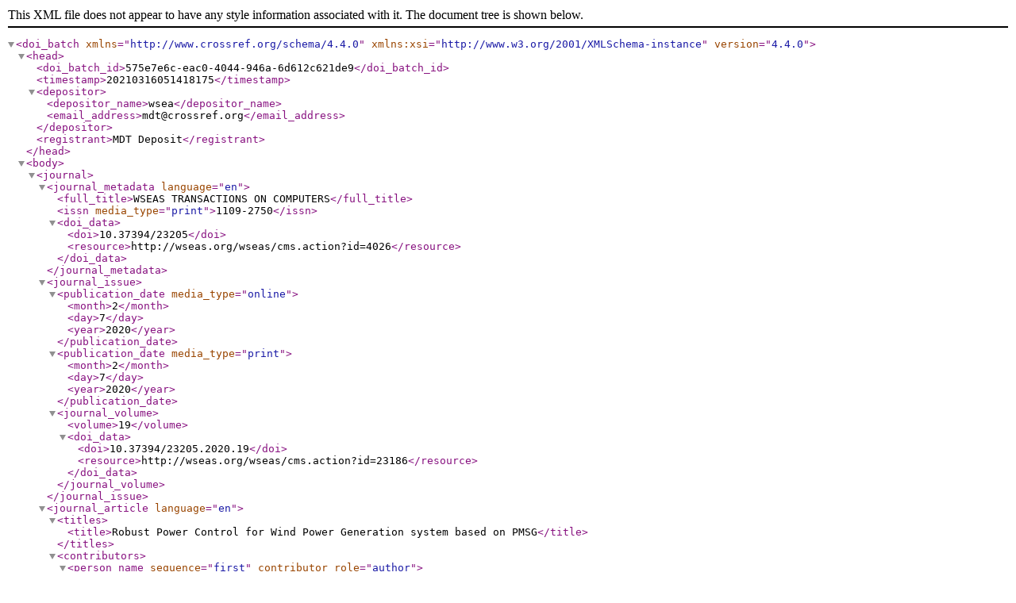

--- FILE ---
content_type: application/xml
request_url: https://www.wseas.org/multimedia/journals/computers/2020/10.37394_23205.2020.19.18.xml
body_size: 4655
content:
<doi_batch xmlns="http://www.crossref.org/schema/4.4.0" xmlns:xsi="http://www.w3.org/2001/XMLSchema-instance" version="4.4.0"><head><doi_batch_id>575e7e6c-eac0-4044-946a-6d612c621de9</doi_batch_id><timestamp>20210316051418175</timestamp><depositor><depositor_name>wsea</depositor_name><email_address>mdt@crossref.org</email_address></depositor><registrant>MDT Deposit</registrant></head><body><journal><journal_metadata language="en"><full_title>WSEAS TRANSACTIONS ON COMPUTERS</full_title><issn media_type="print">1109-2750</issn><doi_data><doi>10.37394/23205</doi><resource>http://wseas.org/wseas/cms.action?id=4026</resource></doi_data></journal_metadata><journal_issue><publication_date media_type="online"><month>2</month><day>7</day><year>2020</year></publication_date><publication_date media_type="print"><month>2</month><day>7</day><year>2020</year></publication_date><journal_volume><volume>19</volume><doi_data><doi>10.37394/23205.2020.19</doi><resource>http://wseas.org/wseas/cms.action?id=23186</resource></doi_data></journal_volume></journal_issue><journal_article language="en"><titles><title>Robust Power Control for Wind Power Generation system based on PMSG</title></titles><contributors><person_name sequence="first" contributor_role="author"><given_name>Nada Zine</given_name><surname>Laabidine</surname><affiliation>LIMAS Laboratory, Faculty of Sciences Dhar El Mahraz, Sidi Mohamed Ben Abdellah University, Fez, MOROCCO</affiliation></person_name><person_name sequence="additional" contributor_role="author"><given_name>Afrae</given_name><surname>Errarhout</surname><affiliation>LIMAS Laboratory, Faculty of Sciences Dhar El Mahraz, Sidi Mohamed Ben Abdellah University, Fez, MOROCCO</affiliation></person_name><person_name sequence="additional" contributor_role="author"><given_name>Chakib</given_name><surname>El Bakkali</surname><affiliation>LIMAS Laboratory, Faculty of Sciences Dhar El Mahraz, Sidi Mohamed Ben Abdellah University, Fez, MOROCCO</affiliation></person_name><person_name sequence="additional" contributor_role="author"><given_name>Karim</given_name><surname>Mohammed</surname><affiliation>LIMAS Laboratory, Faculty of Sciences Dhar El Mahraz, Sidi Mohamed Ben Abdellah University, Fez, MOROCCO</affiliation></person_name><person_name sequence="additional" contributor_role="author"><given_name>Badre</given_name><surname>Bossoufi</surname><affiliation>LIMAS Laboratory, Faculty of Sciences Dhar El Mahraz, Sidi Mohamed Ben Abdellah University, Fez, MOROCCO</affiliation></person_name></contributors><jats:abstract xmlns:jats="http://www.ncbi.nlm.nih.gov/JATS1"><jats:p>In this work, we are developing a new control strategy for wind systems based on the permanent magnet synchronous generator (PMSG). The SMC sliding mode technique is based on the principle of Lyapunov stability in order to make a nonlinear system close to linearity. the use of such a technique with an improvement in regulators to suppress the Chattering phenomenon shows a great improvement in the performance of wind systems. The performance and robustness of the PMSG and the wind turbine are analyzed and compared by simulation based on Matlab / Simulink.</jats:p></jats:abstract><publication_date media_type="online"><month>5</month><day>11</day><year>2020</year></publication_date><publication_date media_type="print"><month>5</month><day>11</day><year>2020</year></publication_date><pages><first_page>129</first_page><last_page>136</last_page></pages><ai:program xmlns:ai="http://www.crossref.org/AccessIndicators.xsd" name="AccessIndicators"><ai:free_to_read start_date="2020-05-11"/><ai:license_ref applies_to="am" start_date="2020-05-11">https://www.wseas.org/multimedia/journals/computers/2020/a365105-054.pdf</ai:license_ref></ai:program><archive_locations><archive name="Portico"/></archive_locations><doi_data><doi>10.37394/23205.2020.19.18</doi><resource>http://www.wseas.org/multimedia/journals/computers/2020/a365105-054.pdf</resource></doi_data><citation_list><citation key="ref0"><doi>10.1109/pes.2004.1373217</doi><unstructured_citation>X.  YU,  K.  STRUNZ,  «  Combined  long-term  and  shortterm   access   storage   for   sustainable   energy   system  »,  2004  IEEE  Power  Engineering  Society  General   Meeting,   vol.2,   pp.1946-1951,   10   June   2004. </unstructured_citation></citation><citation key="ref1"><doi>10.1109/irsec.2014.7059885</doi><unstructured_citation>B.BOSSOUFI,         H.         ALAMI         AROUSSI,         EL.M.ZIANI, A.LAGRIOUI, A.DEROUICH “Low-Speed Sensorless Control of DFIG Generators Drive for        Wind        Turbines        System”        WSEAS TRANSACTIONS   on   SYSTEMS   and   CONTROL, pp514-525, Vol.9 No.4 November 2014. </unstructured_citation></citation><citation key="ref2"><doi>10.1109/tie.2004.837897</doi><unstructured_citation>G.  Poddar  and  V.  T.  Ranganathan,  “Direct  Torque  and   Frequency   Control   of   Double-   Inverter-Fed   Slip-Ring Induction Motor Drive,” IEEE Trans. Ind. Electron.,Vol.  51,  No.  6,  pp.  1329–1337,  December  2004. </unstructured_citation></citation><citation key="ref3"><doi>10.1109/tie.2005.862310</doi><unstructured_citation>G.   Poddar   and   V.   T.   Ranganathan,   “Sensorless   Double-Inverter-Fed       Wound-Rotor       Induction-Machine  Drive,”  IEEE  Trans.  Ind.  Electron.,  Vol.  53, No.1, pp. 86–95, February 2006. </unstructured_citation></citation><citation key="ref4"><doi>10.1109/tpel.2008.2010259</doi><unstructured_citation>J. Dai, D. Xu, and B.Wu, “A Novel Control Scheme for  Current-Source-Converter-Based  PMSG  Wind  Energy  Conversion  Systems,”  IEEE  Trans.  Power  Electron., Vol. 24, No. 4, pp. 963–972, April 2009. </unstructured_citation></citation><citation key="ref5"><doi>10.1109/63.988676</doi><unstructured_citation>H. Akagi and H. Sato, “Control and Performance of a  Doubly-Fed  Induction  Machine  Intended  for  a  Flywheel   Energy   Storage   System,”   IEEE   Trans.   Power Electron., Vol. 17, No. 1, pp. 109–116, 2002. </unstructured_citation></citation><citation key="ref6"><doi>10.1016/j.ijepes.2017.10.018</doi><unstructured_citation>Liu,  Y.,  Wang,  Z.,  Xiong,  L.,  Wang,  J.,  Jiang,  X.,  Bai,  G.,  et  al.,  2018.  DFIG  wind  turbine  sliding  mode  control  with  exponential  reaching  law  under  variable  wind  speed.  Int.  J.  Electr.  Power  Energy  Syst. 96, 253–260. </unstructured_citation></citation><citation key="ref7"><doi>10.1016/j.geothermics.2015.11.004</doi><unstructured_citation>Lund,  J.W.,  Boyd,  T.L.,  2016.  Direct  utilization  of  geothermal     energy     2015     worldwide     review.     Geothermics 60, 66–93. </unstructured_citation></citation><citation key="ref8"><doi>10.1016/j.rser.2015.12.048</doi><unstructured_citation>Mahela,  O.P.,  Shaik,  A.G.,  2016.  Comprehensive  overview  of  grid  interfaced  wind  energy  generation  systems. Renew. Sustain. Energy Rev. 57, 260–281. </unstructured_citation></citation><citation key="ref9"><doi>10.1016/j.ijepes.2018.05.022</doi><unstructured_citation>Matraji, I., Al-Durra, A., Errouissi, R., 2018. Design and  experimental  validation  of  enhanced  adaptive  second-order  SMC  for  PMSG-based  wind  energy  conversion system. Int. J. Electr. Power Energy Syst. 103, 21–30. </unstructured_citation></citation><citation key="ref10"><doi>10.11591/ijece.v10i1.pp35-46</doi><unstructured_citation>H.     ALAMI     AROUSSI,     El.M.     ZIANI,     M.     BOUDERBALA,  B.BOSSOUFI,  “Enhancement  of  the  direct  power  control  applied  to  DFIG-WECS  ”,  International  Journal  of  Electrical  and  Computer  Engineering,   Vol.   10,   No.   1,   pp.   1511~1520,   February 2020.  </unstructured_citation></citation><citation key="ref11"><doi>10.11591/ijpeds.v11.i1.pp97-106</doi><unstructured_citation>H.   Alami   Aroussi,   El.m.   Ziani,   M.   Bouderbala,   B.Bossoufi,    “Improvement    Of    Direct    Torque    Control  Applied  To  Doubly  Fed  Induction  Motor  Under   Variable   Speed”,      IJPEDS   International   Journal  of  Power  Electronics  and  Drive  System.    Vol. 11, No. 1, pp. 1511~1520, March 2020.</unstructured_citation></citation><citation key="ref12"><doi>10.11591/ijpeds.v10.i4.pp2101-2117</doi><unstructured_citation>I. El Karaoui, M.Maaroufi, B.Bossoufi “Comparison of  Power  Control  Methods  in  Wind  Turbines  using  DFIG:  Field  Oriented  Control  and  Sliding  Mode  Control”   IJPEDS   International   Journal   of   Power Electronics    and    Drive    System,    Vol.11    No.4,    December 2019. </unstructured_citation></citation><citation key="ref13"><doi>10.11591/ijpeds.v10.i2.pp961-970</doi><unstructured_citation>F.   El   Hammouchi,   L.   El   Menzhi,   A.   Saad,   Y.   Ihedrane,  B.BOSSOUFI  “Wind  turbine  doubly-fed  asynchronous machine diagnosis defects using stator and    rotor    currents    lissajous    curves”    IJPEDS    International Journal of Power Electronics and Drive System, Vol.10 No.2, pp 961-971, June 2019.  </unstructured_citation></citation><citation key="ref14"><doi>10.11591/ijeecs.v14.i3.pp1148-1158</doi><unstructured_citation>Y.    IHEDRANE,    C.    EL    BEKKALI,    M.    EL    GHAMRASNI,       S.MENSOU,       B.BOSSOUFI,       “Improved  Wind  System  using  non-linear  Power  Control”,      Indonesian      Journal      of      Electrical      Engineering  and  Computer  Science,  Vol.  14,  No.  3,  pp. 1148~1158, June 2019. </unstructured_citation></citation><citation key="ref15"><doi>10.1007/978-981-13-1945-7_5</doi><unstructured_citation>Y.  IHEDRANE,  C.  El  BEKKALI,  B.BOSSOUFI,  M.  BOUDERBALA  “Control  of  Power  of  a  DFIG  Generator with MPPT Technique for Wind Turbines Variable      Speed”,      Renewable      Energies      book      Modeling,  Identification  and  Control  Methods  in  Renewable  Energy  Systems  ,  SPRINGER,  pp  105-129, 25 December 2018. </unstructured_citation></citation><citation key="ref16"><doi>10.11591/ijpeds.v9.i4.pp1875-1890</doi><unstructured_citation>Y.  IHEDRANE,  C.  El  BEKKALI,  B.BOSSOUFI  “Improved   performance   of   DFIG-Generators   for   Wind        Turbines        Variable-Speed”        IJPEDS        International Journal of Power Electronics and Drive System, Vol.9 No.4, pp1875-1890, December 2018.  </unstructured_citation></citation><citation key="ref17"><doi>10.1504/ijaac.2016.075140</doi><unstructured_citation>M.TAOUSSI,          M.KARIM,          B.BOSSOUFI,          D.HAMMOUMI,       A.LAGRIOUI       “Low-Speed       Sensorless   Control   for   Wind   Turbine   System”   WSEAS   TRANSACTIONS   on   SYSTEMS   and   CONTROL,   pp405-417,   Vol.12   No.1,   December   2017. </unstructured_citation></citation><citation key="ref18"><doi>10.11591/ijpeds.v8.i1.pp444-453</doi><unstructured_citation>Y.  IHEDRANE,  C.  El  BEKKALI,  B.BOSSOUFI  “Power   Control   of   DFIG-Generators   for   Wind   Turbines    Variable-Speed”    IJPEDS    International    Journal  of  Power  Electronics  and  Drive  System,  Vol.8 No.1, pp 444-453, March 2017.  </unstructured_citation></citation><citation key="ref19"><doi>10.1504/ijaac.2017.10001056</doi><unstructured_citation>B.BOSSOUFI,  S.IONITA,  H.ALAMI  ARROUSSI,  M.EL   GHAMRASNI,   Y.IHEDRANE   “Managing   voltage    drops    a    variable    speed    wind    turbine    connected  to  the  grid”  IJAAC  International  Journal  of Automation and Control , Vol.11, No. 1, January 2017. </unstructured_citation></citation><citation key="ref20"><doi>10.1016/j.renene.2015.04.013</doi><unstructured_citation>B.BOSSOUFI,         M.KARIM,         A.LAGRIOUI,         M.TAOUSSI,           A.DEROUICH           “Observer           Backstepping  control  of  DFIG-Generators  for  Wind  Turbines            Variable-Speed:            FPGA-Based            Implementation”      Renewable      Energy      Journal      (ELSIVER), pp 903-917, Vol. 81. September 2015. </unstructured_citation></citation><citation key="ref21"><doi>10.24297/ijct.v12i7.3079</doi><unstructured_citation>H.MAHMOUDI,     M.     EL     GHAMRASNI,     A.     LAGRIOUI,      B.      BOSSOUFI      “Backstepping      Adaptive  Control  Of  DFIG-Generators  For  Wind  Turbines Variable-Speed” Journal of Theoretical and Applied  Information  Technology  JATIT,  pp  320-330, Vol. 81 No.2, 20th November 2015.</unstructured_citation></citation><citation key="ref22"><unstructured_citation>H.       ALAMI       AROUSSI,       El.M.       ZIANI,       B.BOSSOUFI,    “ROBUST    CONTROL    OF    A    POWER    WIND    SYSTEM    BASED    ON    THE    DOUBLE     FED     INDUCTION     GENERATOR     (DFIG)”    Journal    of    Theoretical    and    Applied Information  Technology  JATIT,  pp  426-433,  Vol.  83 No.3, 31th January 2016.</unstructured_citation></citation><citation key="ref23"><doi>10.1109/irsec.2014.7059885</doi><unstructured_citation>B.BOSSOUFI, H. ALAMI AROUSSI, El.M.ZIANI, A.LAGRIOUI,        A.DEROUICH        “Low-Speed        Sensorless  Control  of  DFIG  Generators  Drive  for  Wind Turbines System” WSEAS TRANSACTIONS on  SYSTEMS  and  CONTROL,  pp514-525,  Vol.9  No.4 November 2014. </unstructured_citation></citation><citation key="ref24"><doi>10.1109/irsec.2014.7059885</doi><unstructured_citation>B.BOSSOUFI,         M.KARIM,         A.LAGRIOUI,         M.TAOUSSI,           A.DEROUICH           “Adaptive           Backstepping Control of DFIG Generators for Wide-Range    Variable-speed    Wind    Turbines    system”    Journal of Journal of Electrical Systems JES, pp317-330. Vol.10 No.3, September 2014. </unstructured_citation></citation><citation key="ref25"><doi>10.1504/ijaac.2014.063359</doi><unstructured_citation>B.BOSSOUFI,         M.KARIM,         A.LAGRIOUI,         M.TAOUSSI,    M.L.EL    Hafyani    “Backstepping    control    of    DFIG    Generators    for    Wide-Range    Variable-Speed      Wind      Turbines      ”      IJAAC      International Journal of Automation and Control , pp 122-140, Vol.8 No.2, July 2014. </unstructured_citation></citation><citation key="ref26"><doi>10.24297/ijct.v12i7.3079</doi><unstructured_citation>B.BOSSOUFI,         M.KARIM,         A.LAGRIOUI,         M.TAOUSSI,  M.  El  GHAMRASNI  “Backstepping  Adaptive  Control  of  DFIG-Generators  for  Variable-Speed Wind Turbines” IJCT International Journal of Computers   &amp;   Technology,   pp3719-3733,   Vol.12   No.7, February 2014.  </unstructured_citation></citation><citation key="ref27"><doi>10.11591/ijpeds.v4i1.4645</doi><unstructured_citation>B.BOSSOUFI,  M.KARIM,  A.LAGRIOUI,  “FPGA-Based  Implementation  Sliding  Mode  Control  and  nonlinear   Adaptive   Backstepping   control   of   a   Permanent  Magnet  Synchronous  Machine  Drive”  WSEAS   TRANSACTIONS   on   SYSTEMS   and   CONTROL, pp86-100, Vol.9 No.1, February 2014.</unstructured_citation></citation></citation_list></journal_article></journal></body></doi_batch>